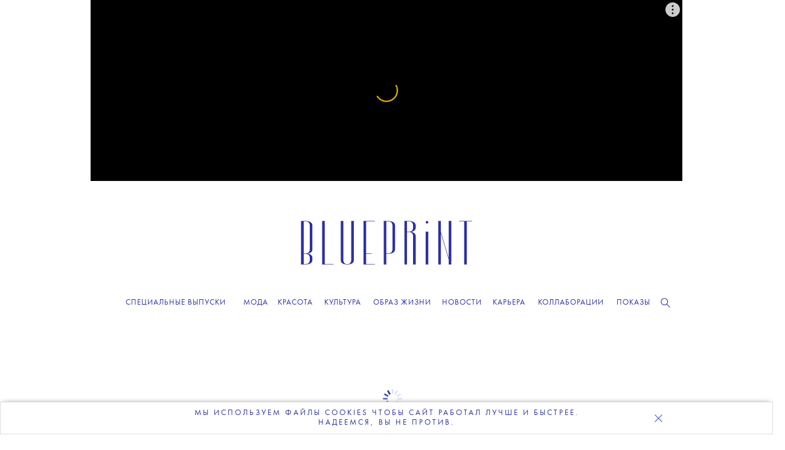

--- FILE ---
content_type: text/html; charset=UTF-8
request_url: https://theblueprint.ru/beauty/cosmetology/cosmetology-questions-vol-eight
body_size: 19880
content:
<!DOCTYPE html>
<html xmlns="http://www.w3.org/1999/xhtml" xml:lang="ru-RU" lang="ru-RU" dir="ltr" prefix="og: http://ogp.me/ns#">
<head>

    <meta http-equiv="content-language" content="ru">
    <meta http-equiv="Content-Type" content="text/html; charset=utf-8">
    <meta name="copyright" lang="ru" content="the blueprint" />


    <meta name="description" content="Даже профессиональный косметолог не всегда может исключить болезненные ощущения во время чистки лица или уколов.">

    <meta name="facebook-domain-verification" content="0j2pwopjw18wksngq8224h7yhwzi99" />
    <meta name="apple-mobile-web-app-capable" content="yes">
    <meta name="apple-mobile-web-app-status-bar-style" content="black">
    <meta name="p:domain_verify" content="2a9000d44a239b44ced70e9cc81ec1d6"/>
    <meta name="yandex-verification" content="6aa007aaac0594a2" />
    <meta name="google-site-verification" content="mW8MoJhAiqvriVtYbZY9_5q2_-n84tfz7T66pTtmJuE" />
    <meta http-equiv="X-UA-Compatible" content=" chrome=1">
    <meta property="fb:app_id" content="340016492867494" />
    <meta http-equiv="cache-control" content="public">

    <link rel="icon" href="/images/favicon/favicon.ico" sizes="any">
    <link rel="icon" href="/images/favicon/icon.svg" type="text/svg+xml">
    <link rel="apple-touch-icon" href="/images/favicon/apple-touch-icon.png">
    <link rel="image_src" href="https://theblueprint.ru/upload/8946/social_image_id.jpg">

    <link rel="dns-prefetch" href="//go.verstka.org">
    <link rel="dns-prefetch" href="//verstka.io">
    <link rel="dns-prefetch" href="//www.google-analytics.com">
    <link rel="dns-prefetch" href="//mc.yandex.ru">
    <link rel="dns-prefetch" href="//vk.com">
    <link rel="dns-prefetch" href="//matchid.adfox.yandex.ru">
    <link rel="dns-prefetch" href="//ads.adfox.ru">
    <link rel="dns-prefetch" href="//www.youtube.com">
    <link rel="dns-prefetch" href="//yastatic.net">
    <link rel="dns-prefetch" href="//s.ytimg.com">

    <meta name="viewport" content="width=device-width, initial-scale=1, maximum-scale=1">

        <title>Нормальна ли боль во время чистки у косметолога? А других процедур? Отвечают врачи.</title>    <meta name="mrc__share_title" content="Правда ли, что все косметологические процедуры болезненны? Отвечают врачи.">
<meta name="mrc__share_description" content="Задаем врачам животрепещущие вопросы о первом походе к косметологу.">
<meta property="og:site_name" content="The Blueprint">
<meta property="og:url" content="https://theblueprint.ru/beauty/cosmetology/cosmetology-questions-vol-eight">
<meta property="og:type" content="article">
<meta property="og:title" content="Правда ли, что все косметологические процедуры болезненны? Отвечают врачи.">
<meta property="og:description" content="Задаем врачам животрепещущие вопросы о первом походе к косметологу.">
<meta property="og:image" content="https://theblueprint.ru/upload/8946/social_image_id.jpg">
<meta name="twitter:card" content="summary_large_image">
<meta name="twitter:domain" content="theblueprint.ru">
<meta name="twitter:url" content="https://theblueprint.ru/beauty/cosmetology/cosmetology-questions-vol-eight">
<meta name="twitter:title" content="Правда ли, что все косметологические процедуры болезненны? Отвечают врачи.">
<meta name="twitter:description" content="Задаем врачам животрепещущие вопросы о первом походе к косметологу.">
<meta name="twitter:image" content="https://theblueprint.ru/upload/8946/social_image_id.jpg">
<meta property="og:image:width" content="1600">
<meta property="og:image:height" content="840">
<meta name="author" content="Маша Ворслав">
<meta name="csrf-param" content="_csrf-frontend">
<meta name="csrf-token" content="oq8cOgIPZzLT2X-b39d1d76gltPPcF6AN__W4AgR3C7n_GZSN2kKf7SRJ8iwrRAYzJfcvLw5B9FFzq6nQGO3aQ==">

<link href="https://theblueprint.ru/beauty/cosmetology/cosmetology-questions-vol-eight" rel="canonical">
<link href="/build/desktop-common.css?v=1768847267" rel="stylesheet">
<style type="text/css">.post--type_image:hover .item_t
{color: #373ca6;}
@media (max-width: 767.9px) {
.page-fashion .more-articles
{display:block!important;}
.article-footer .more-articles .grid--wide
{flex-direction: column;}
.article-footer .more-articles .grid--wide .grid__column--4
{width:100%;}
}
@media (min-width: 1360px) {
    .body--branding.fashion-show .banner--top {
        width: 1300px;
    }
}
@media screen and (min-width: 1020px) {




.header .navigation .editors-menu__rubrics__rubric::after
{font-weight:600!important;}
    .header .navigation .editors-menu__rubrics__rubric {
        margin: 0 5.7px !important;
    }
}
.page-fashion .card-title.text-center
{padding-top:10px!important;}
.page-fashion .advertisement-block
{border:0px!important;height:auto!important;}
.page-fashion .card-img-top,
.page-fashion .fotorama-trigger .img-thumbnail {
    width: 100%;
    height: 400px;
    object-fit: cover;
    object-position: center;
    display: block;
}

@media (max-width: 768px) {
    .page-fashion .card-img-top,
.page-fashion .fotorama-trigger .img-thumbnail {
        height: 303px;
    }
}



.fashion-mobile-navigation
{box-shadow:none!important;}

.year-title .year-icon
{display:none!important;}
.col-9 .fashion-show-tabs
{    justify-content: center!important; padding:0px 0 7px}
.page-fashion-brand .col-md-4.col-lg-3 {
    width: 23.8%;
}
.fashion-menu
{top:50px!important;}
#collection-search
{width:100%;}
.fashion-menu #search-container
{display:flex;}
.page-fashion
{background:#fff;}
.page-fashion .dropdown-menu li
{width:33%;display: inline-block;
  padding: 10px 0px;
  text-align: center;}
@media (min-width: 768px) {

  .page-fashion-brand .col-md-4 {
      width: 23.8%;
  }

}
@media(max-width:767.9px) {
#page .page-fashion
{margin-top: 100px;}
.fashion-mobile-navigation .fashion-brand-burger, 
.fashion-mobile-navigation .fashion-seasons-burger
{text-transform:uppercase!important;}
.fashion-mobile-navigation
{width:calc(100% - 15px)!important;margin:auto;}
.fashion-show-tabs
{flex-wrap: nowrap;white-space: nowrap;display:block;
  width: 100%;justify-content: center!important;
  overflow-x: scroll;}
.page-fashion .row > [class*='col-']
{    width: 100%;     padding: 0 7.5px;}
.year-title
{display:none;}
.page-fashion-brand .col-md-4.col-lg-3 {
    width:47.5%
}
.fashion-collection .page-fashion-collection .col-9 .col-lg-3
{width:47.5%!important;}
.col-6
{width:47.5%!important;}
.page-fashion
{padding:0 10px;}
.breadcrumb
{display:none;}

.page-fashion-collection h1
{line-height:24px;}



@media(min-width:768px) and (max-width:1359px)
{
.article-footer .more-articles .grid--wide .grid__column--4
{margin:5px;width:25%;}
.grid__column.grid__column--4 .post .title
{font-size:15px;    line-height: 20px;}
.block.block--size_b .post--type_image .image
{        object-fit: contain;}
}
@media(min-width:768px)
{
.promo-subscribe
{        max-width: 398px;    text-transform: uppercase;}
}
.promo-subscribe__text
{font-size:15px!important;}</style>
    <!-- Google Tag Manager -->
    <script>(function(w,d,s,l,i){w[l]=w[l]||[];w[l].push({'gtm.start':
    new Date().getTime(),event:'gtm.js'});var f=d.getElementsByTagName(s)[0],
    j=d.createElement(s),dl=l!='dataLayer'?'&l='+l:'';j.async=true;j.src=
    'https://www.googletagmanager.com/gtm.js?id='+i+dl;f.parentNode.insertBefore(j,f);
    })(window,document,'script','dataLayer','GTM-P8TNBGL');</script>
    <!-- End Google Tag Manager -->

    <script type="text/javascript">
        var deferJquery = function(method) {
            if (window.jQuery)
                method();
            else
                setTimeout(function() { deferJquery(method) }, 50);
        };

        var App = new function() {
            this.delegatedData = {"plugins":{"sandboxes":{"director":{"title":"\u041f\u0440\u0430\u0432\u0434\u0430 \u043b\u0438, \u0447\u0442\u043e \u0432\u0441\u0435 \u043a\u043e\u0441\u043c\u0435\u0442\u043e\u043b\u043e\u0433\u0438\u0447\u0435\u0441\u043a\u0438\u0435 \u043f\u0440\u043e\u0446\u0435\u0434\u0443\u0440\u044b \u0431\u043e\u043b\u0435\u0437\u043d\u0435\u043d\u043d\u044b? \u041e\u0442\u0432\u0435\u0447\u0430\u044e\u0442 \u0432\u0440\u0430\u0447\u0438."},"article":{"url":"\/beauty\/cosmetology\/cosmetology-questions-vol-eight","id":8946,"is_visual":0,"is_vms":1}},"modules":{"admin":""}}}.plugins;
            this.isExec = true;
        };

        var _mobile_behavior = '2';
        var _is_mobile = 0;
        var _pageType = 'article';
        var _has_mobile = false;
        var _branding_disabled = 0;
        var _vms_display_mode = 'desktop';

        if (_branding_disabled !== 1) {
            document.addEventListener("DOMContentLoaded", () => {
                document.body.classList.add('branding_can_be_shown','with_branding', 'body--branding');
            });
        }
    </script>
     <script>
    window.slezaIconPreset = 'inverted';
    window.addEventListener("DOMContentLoaded", function() { 
    function addNofollowToLinks() {
        jQuery(".block--type_banner a").attr("rel", "nofollow");
        jQuery(".banner .banner__item a").attr("rel", "nofollow");
        jQuery('.banner--top.js-brandingBanner a').attr("rel", "nofollow");
    }
    var checkInterval;
    var intervalCleared = false;
    checkInterval = setInterval(function() {
        if (intervalCleared) {
        clearInterval(checkInterval);
        return; 
        }
        if (jQuery(".block--type_banner .banner").length > 0 || jQuery(".banner--top.js-brandingBanner").length > 0) {
        
        addNofollowToLinks(); 
        }
    }, 300);
    
    setTimeout(function() {
    intervalCleared = true;
    }, 7000);
    setTimeout(function() {
        addNofollowToLinks();
        !function(a,b,c,f){var g,h,i,j,d,e;a.slezaMediaKey=c,a[c]={},a[c].project=f,g=f,i=2===(h=("; "+b.cookie).split("; stoken=")).length?h.pop().split(";").shift():"",j=b.getElementsByTagName("script")[0],d=b.createElement("script"),e=function(){j.parentNode.insertBefore(d,j)},d.async=!0,d.src="//module.sleza.media/script.js?ut="+i+"&smid="+g,"[object Opera]"==a.opera?b.addEventListener("DOMContentLoaded",e,!1):e()}(window,document,"sleza","c591e4b477282a87938d")
    }, 500); 
    });
    </script>
    <style>
        .sleza-description
        {
            margin-top: 14px; text-align: center!important;
        }
    </style>
</head>
<body class="css-filter-enabled branding_can_be_shown article" data-pagetype="article">

    <!-- Google Tag Manager (noscript) -->
    <noscript><iframe src="https://www.googletagmanager.com/ns.html?id=GTM-P8TNBGL"
    height="0" width="0" style="display:none;visibility:hidden"></iframe></noscript>
    <!-- End Google Tag Manager (noscript) -->


    <div class="banner banner--top js-brandingBanner">
        <i data-adfox-banner-id="5"></i>
    </div>

    <div class="banner banner--branding">
        <i data-adfox-banner-id="6"></i>
    </div>

    <div class="banner banner--branding_overlay"></div>

<div id="wrapper">
    <div class="header">
        <a href="/" data-target="ajax" class="logo"></a>
        <a href="/" data-target="ajax" id="bp-logo"></a>

        <div class="burger-menu">
            <div class="content">
                <div class="wrap">
                    <div class="items menu-items">
                        
<ul class="mobile-menu">
                                    <li class="item">
                                            <a href="/fashion" data-target="ajax">
                            <span>Мода</span>
                        </a>
                                                        <span class="submenu-arrow"></span>
                                            
                                            <ul class="mobile-sub-menu">
                                                                                                <li>
                                                                                    <a href="/fashion/industry" data-target="ajax">
                                                <span>Индустрия</span>
                                            </a>
                                                                            </li>
                                                                                                                                <li>
                                                                                    <a href="/fashion/trends" data-target="ajax">
                                                <span>Тенденции</span>
                                            </a>
                                                                            </li>
                                                                                                                                <li>
                                                                                    <a href="/fashion/history" data-target="ajax">
                                                <span>История</span>
                                            </a>
                                                                            </li>
                                                                                                                                <li>
                                                                                    <a href="/fashion/moodboard" data-target="ajax">
                                                <span>Мудборд</span>
                                            </a>
                                                                            </li>
                                                                                                                                <li>
                                                                                    <a href="/fashion/shopping" data-target="ajax">
                                                <span>Шопинг</span>
                                            </a>
                                                                            </li>
                                                                                                                                <li>
                                                                                    <a href="/fashion/lichnost" data-target="ajax">
                                                <span>Личность</span>
                                            </a>
                                                                            </li>
                                                                                                                                <li>
                                                                                    <a href="/fashion/shoot" data-target="ajax">
                                                <span>Съемки</span>
                                            </a>
                                                                            </li>
                                                                                    </ul>
                                    </li>
                                                <li class="item">
                                            <a href="/beauty" data-target="ajax">
                            <span>Красота</span>
                        </a>
                                                        <span class="submenu-arrow"></span>
                                            
                                            <ul class="mobile-sub-menu">
                                                                                                <li>
                                                                                    <a href="/beauty/industry" data-target="ajax">
                                                <span>Индустрия</span>
                                            </a>
                                                                            </li>
                                                                                                                                <li>
                                                                                    <a href="/beauty/wellness" data-target="ajax">
                                                <span>Здоровье</span>
                                            </a>
                                                                            </li>
                                                                                                                                <li>
                                                                                    <a href="/beauty/skincare" data-target="ajax">
                                                <span>Уход</span>
                                            </a>
                                                                            </li>
                                                                                                                                <li>
                                                                                    <a href="/beauty/makeup" data-target="ajax">
                                                <span>Макияж</span>
                                            </a>
                                                                            </li>
                                                                                                                                <li>
                                                                                    <a href="/beauty/manicure" data-target="ajax">
                                                <span>Маникюр</span>
                                            </a>
                                                                            </li>
                                                                                                                                <li>
                                                                                    <a href="/beauty/hair" data-target="ajax">
                                                <span>Волосы</span>
                                            </a>
                                                                            </li>
                                                                                                                                <li>
                                                                                    <a href="/beauty/fragrance" data-target="ajax">
                                                <span>Ароматы</span>
                                            </a>
                                                                            </li>
                                                                                                                                <li>
                                                                                    <a href="/beauty/shoot" data-target="ajax">
                                                <span>Cъемка</span>
                                            </a>
                                                                            </li>
                                                                                    </ul>
                                    </li>
                                                <li class="item">
                                            <a href="/culture" data-target="ajax">
                            <span>Культура</span>
                        </a>
                                                        <span class="submenu-arrow"></span>
                                            
                                            <ul class="mobile-sub-menu">
                                                                                                <li>
                                                                                    <a href="/culture/cinema" data-target="ajax">
                                                <span>Кино</span>
                                            </a>
                                                                            </li>
                                                                                                                                <li>
                                                                                    <a href="/culture/paper" data-target="ajax">
                                                <span>Книги и журналы</span>
                                            </a>
                                                                            </li>
                                                                                                                                <li>
                                                                                    <a href="/culture/music" data-target="ajax">
                                                <span>Музыка</span>
                                            </a>
                                                                            </li>
                                                                                                                                <li>
                                                                                    <a href="/culture/art" data-target="ajax">
                                                <span>Искусство</span>
                                            </a>
                                                                            </li>
                                                                                                                                <li>
                                                                                    <a href="/culture/theatre" data-target="ajax">
                                                <span>Театр</span>
                                            </a>
                                                                            </li>
                                                                                                                                <li>
                                                                                    <a href="/culture/dance" data-target="ajax">
                                                <span>Танец</span>
                                            </a>
                                                                            </li>
                                                                                                                                <li>
                                                                                    <a href="/culture/events" data-target="ajax">
                                                <span>События</span>
                                            </a>
                                                                            </li>
                                                                                                                                <li>
                                                                                    <a href="/culture/opinion" data-target="ajax">
                                                <span>Мнение</span>
                                            </a>
                                                                            </li>
                                                                                                                                <li>
                                                                                    <a href="/culture/bluescreen" data-target="ajax">
                                                <span>Bluescreen</span>
                                            </a>
                                                                            </li>
                                                                                    </ul>
                                    </li>
                                                <li class="item">
                                            <a href="/lifestyle/" data-target="ajax">
                            <span>Образ жизни</span>
                        </a>
                                                        <span class="submenu-arrow"></span>
                                            
                                            <ul class="mobile-sub-menu">
                                                                                                <li>
                                                                                    <a href="/lifestyle/architecture" data-target="ajax">
                                                <span>Архитектура</span>
                                            </a>
                                                                            </li>
                                                                                                                                <li>
                                                                                    <a href="/lifestyle/design" data-target="ajax">
                                                <span>Дизайн</span>
                                            </a>
                                                                            </li>
                                                                                                                                <li>
                                                                                    <a href="/lifestyle/traveling" data-target="ajax">
                                                <span>Путешествия</span>
                                            </a>
                                                                            </li>
                                                                                                                                <li>
                                                                                    <a href="/lifestyle/food" data-target="ajax">
                                                <span>Еда</span>
                                            </a>
                                                                            </li>
                                                                                                                                <li>
                                                                                    <a href="/lifestyle/society" data-target="ajax">
                                                <span>Общество</span>
                                            </a>
                                                                            </li>
                                                                                                                                <li>
                                                                                    <a href="/lifestyle/games" data-target="ajax">
                                                <span>Игры</span>
                                            </a>
                                                                            </li>
                                                                                    </ul>
                                    </li>
                                                <li class="item">
                                            <a href="/news" data-target="ajax">
                            <span>Новости</span>
                        </a>
                                            
                                    </li>
                                                <li class="item">
                                            <a href="/career" data-target="ajax">
                            <span>Карьера</span>
                        </a>
                                                        <span class="submenu-arrow"></span>
                                            
                                            <ul class="mobile-sub-menu">
                                                                                                <li>
                                                                                    <a href="/career" data-target="ajax">
                                                <span>Вакансии</span>
                                            </a>
                                                                            </li>
                                                                                                                                <li>
                                                                                    <a href="/career/ownexperience" data-target="ajax">
                                                <span>Личный опыт</span>
                                            </a>
                                                                            </li>
                                                                                    </ul>
                                    </li>
                                                <li class="item">
                                            <a href="/collaboration/store-collaboration" data-target="ajax">
                            <span>Коллаборации</span>
                        </a>
                                            
                                    </li>
                                                <li class="item">
                                            <a href="/fashion-show" data-target="ajax">
                            <span>Показы</span>
                        </a>
                                            
                                    </li>
                        </ul>
                    </div>
                    <div class="show-editor-items">
                        <a href="/special-issues">Специальные выпуски</a>
                    </div>
                </div>
            </div>
        </div>

        <div class="navigation">
            <a href="/" data-target="ajax" class="logo-symbol-small">
                <div class="bg"></div>
                <i></i>
            </a>

            <div class="container960">
                <div class="burger"></div>
                <a href="/" data-target="ajax" class="m-logo"></a>
                <div class="menu">
                    <div class="label">
                        <a href="/special-issues">Специальные выпуски</a>
                    </div>
                </div>
                    <div class="other">
                        <div class="item search "><i></i></div>
                    </div>
                                    
<div class="search_box search_box_hidden">
    <input type="text" placeholder="" id="search_input" value="">
    <i class="icon_find"></i>
    <i class="icon_close"></i></div>

                
                
<div class="editors-menu">
    
    <ul class="editors-menu__rubrics">
                                    
                <li class="editors-menu__rubrics__rubric editors-menu_item0" data-title="Мода">
                                            <a href="/fashion" data-target="ajax">
                            <span>Мода</span>
                        </a>
                    
                                            <ul class="editors-menu__subrubrics">
                                                                                                <li>
                                                                                    <a href="/fashion/industry" data-target="ajax">
                                                <span>Индустрия</span>
                                            </a>
                                                                            </li>
                                                                                                                                <li>
                                                                                    <a href="/fashion/trends" data-target="ajax">
                                                <span>Тенденции</span>
                                            </a>
                                                                            </li>
                                                                                                                                <li>
                                                                                    <a href="/fashion/history" data-target="ajax">
                                                <span>История</span>
                                            </a>
                                                                            </li>
                                                                                                                                <li>
                                                                                    <a href="/fashion/moodboard" data-target="ajax">
                                                <span>Мудборд</span>
                                            </a>
                                                                            </li>
                                                                                                                                <li>
                                                                                    <a href="/fashion/shopping" data-target="ajax">
                                                <span>Шопинг</span>
                                            </a>
                                                                            </li>
                                                                                                                                <li>
                                                                                    <a href="/fashion/lichnost" data-target="ajax">
                                                <span>Личность</span>
                                            </a>
                                                                            </li>
                                                                                                                                <li>
                                                                                    <a href="/fashion/shoot" data-target="ajax">
                                                <span>Съемки</span>
                                            </a>
                                                                            </li>
                                                                                    </ul>
                                    </li>
                                                
                <li class="editors-menu__rubrics__rubric editors-menu_item1" data-title="Красота">
                                            <a href="/beauty" data-target="ajax">
                            <span>Красота</span>
                        </a>
                    
                                            <ul class="editors-menu__subrubrics">
                                                                                                <li>
                                                                                    <a href="/beauty/industry" data-target="ajax">
                                                <span>Индустрия</span>
                                            </a>
                                                                            </li>
                                                                                                                                <li>
                                                                                    <a href="/beauty/wellness" data-target="ajax">
                                                <span>Здоровье</span>
                                            </a>
                                                                            </li>
                                                                                                                                <li>
                                                                                    <a href="/beauty/skincare" data-target="ajax">
                                                <span>Уход</span>
                                            </a>
                                                                            </li>
                                                                                                                                <li>
                                                                                    <a href="/beauty/makeup" data-target="ajax">
                                                <span>Макияж</span>
                                            </a>
                                                                            </li>
                                                                                                                                <li>
                                                                                    <a href="/beauty/manicure" data-target="ajax">
                                                <span>Маникюр</span>
                                            </a>
                                                                            </li>
                                                                                                                                <li>
                                                                                    <a href="/beauty/hair" data-target="ajax">
                                                <span>Волосы</span>
                                            </a>
                                                                            </li>
                                                                                                                                <li>
                                                                                    <a href="/beauty/fragrance" data-target="ajax">
                                                <span>Ароматы</span>
                                            </a>
                                                                            </li>
                                                                                                                                <li>
                                                                                    <a href="/beauty/shoot" data-target="ajax">
                                                <span>Cъемка</span>
                                            </a>
                                                                            </li>
                                                                                    </ul>
                                    </li>
                                                
                <li class="editors-menu__rubrics__rubric editors-menu_item2" data-title="Культура">
                                            <a href="/culture" data-target="ajax">
                            <span>Культура</span>
                        </a>
                    
                                            <ul class="editors-menu__subrubrics">
                                                                                                <li>
                                                                                    <a href="/culture/cinema" data-target="ajax">
                                                <span>Кино</span>
                                            </a>
                                                                            </li>
                                                                                                                                <li>
                                                                                    <a href="/culture/paper" data-target="ajax">
                                                <span>Книги и журналы</span>
                                            </a>
                                                                            </li>
                                                                                                                                <li>
                                                                                    <a href="/culture/music" data-target="ajax">
                                                <span>Музыка</span>
                                            </a>
                                                                            </li>
                                                                                                                                <li>
                                                                                    <a href="/culture/art" data-target="ajax">
                                                <span>Искусство</span>
                                            </a>
                                                                            </li>
                                                                                                                                <li>
                                                                                    <a href="/culture/theatre" data-target="ajax">
                                                <span>Театр</span>
                                            </a>
                                                                            </li>
                                                                                                                                <li>
                                                                                    <a href="/culture/dance" data-target="ajax">
                                                <span>Танец</span>
                                            </a>
                                                                            </li>
                                                                                                                                <li>
                                                                                    <a href="/culture/events" data-target="ajax">
                                                <span>События</span>
                                            </a>
                                                                            </li>
                                                                                                                                <li>
                                                                                    <a href="/culture/opinion" data-target="ajax">
                                                <span>Мнение</span>
                                            </a>
                                                                            </li>
                                                                                                                                <li>
                                                                                    <a href="/culture/bluescreen" data-target="ajax">
                                                <span>Bluescreen</span>
                                            </a>
                                                                            </li>
                                                                                    </ul>
                                    </li>
                                                
                <li class="editors-menu__rubrics__rubric editors-menu_item3" data-title="Образ жизни">
                                            <a href="/lifestyle/" data-target="ajax">
                            <span>Образ жизни</span>
                        </a>
                    
                                            <ul class="editors-menu__subrubrics">
                                                                                                <li>
                                                                                    <a href="/lifestyle/architecture" data-target="ajax">
                                                <span>Архитектура</span>
                                            </a>
                                                                            </li>
                                                                                                                                <li>
                                                                                    <a href="/lifestyle/design" data-target="ajax">
                                                <span>Дизайн</span>
                                            </a>
                                                                            </li>
                                                                                                                                <li>
                                                                                    <a href="/lifestyle/traveling" data-target="ajax">
                                                <span>Путешествия</span>
                                            </a>
                                                                            </li>
                                                                                                                                <li>
                                                                                    <a href="/lifestyle/food" data-target="ajax">
                                                <span>Еда</span>
                                            </a>
                                                                            </li>
                                                                                                                                <li>
                                                                                    <a href="/lifestyle/society" data-target="ajax">
                                                <span>Общество</span>
                                            </a>
                                                                            </li>
                                                                                                                                <li>
                                                                                    <a href="/lifestyle/games" data-target="ajax">
                                                <span>Игры</span>
                                            </a>
                                                                            </li>
                                                                                    </ul>
                                    </li>
                                                
                <li class="editors-menu__rubrics__rubric editors-menu_item4" data-title="Новости">
                                            <a href="/news" data-target="ajax">
                            <span>Новости</span>
                        </a>
                    
                                    </li>
                                                
                <li class="editors-menu__rubrics__rubric editors-menu_item5" data-title="Карьера">
                                            <a href="/career" data-target="ajax">
                            <span>Карьера</span>
                        </a>
                    
                                            <ul class="editors-menu__subrubrics">
                                                                                                <li>
                                                                                    <a href="/career" data-target="ajax">
                                                <span>Вакансии</span>
                                            </a>
                                                                            </li>
                                                                                                                                <li>
                                                                                    <a href="/career/ownexperience" data-target="ajax">
                                                <span>Личный опыт</span>
                                            </a>
                                                                            </li>
                                                                                    </ul>
                                    </li>
                                                
                <li class="editors-menu__rubrics__rubric editors-menu_item6" data-title="Коллаборации">
                                            <a href="/collaboration/store-collaboration" data-target="ajax">
                            <span>Коллаборации</span>
                        </a>
                    
                                    </li>
                                                
                <li class="editors-menu__rubrics__rubric editors-menu_item7" data-title="Показы">
                                            <a href="/fashion-show" data-target="ajax">
                            <span>Показы</span>
                        </a>
                    
                                    </li>
                        </ul>
</div>
                <div class="clear"></div>
            </div>

            <div class="description">
                <div class="container">
                    <div class="container960">
                        <div class="image"></div>
                        <p></p>
                    </div>
                </div>
            </div>

        </div>
    </div>

    <div id="social-subscribe" class="position-top">
        <div class="container">
            <div class="social-widget"></div>
            <div class="close"></div>
        </div>
    </div>

    <div id="page">
                
<div itemscope itemtype="https://schema.org/Article">
    <link itemprop="mainEntityOfPage" href="https://theblueprint.ru/beauty/cosmetology/cosmetology-questions-vol-eight" />
    <link itemprop="image" href="https://theblueprint.ru/upload/8946/social_image_id.jpg">
    <meta itemprop="headline name" content="Нормальна ли боль во время чистки у косметолога? А других процедур? Отвечают врачи.">
    <meta itemprop="description" content="Даже профессиональный косметолог не всегда может исключить болезненные ощущения во время чистки лица или уколов.">
    <meta itemprop="author" content="Маша Ворслав">
    <meta itemprop="datePublished" datetime="2018-10-18" content="2018-10-18">
    <meta itemprop="dateModified" datetime="2023-09-30" content="2023-09-30">
    <div itemprop="publisher" itemscope itemtype="https://schema.org/Organization">
        <div itemprop="logo" itemscope itemtype="https://schema.org/ImageObject">
            <img itemprop="url image" src="/images/logo.png" alt="Blueprint" title="Blueprint" style="display:none;"/>
        </div>
        <meta itemprop="name" content="The Blueprint">
        <meta itemprop="email" content="news@theblueprint.ru">
        <meta itemprop="address" content="107031, г. Москва, Столешников пер,. дом 10, стр.3">
    </div>
</div>
<div class="page-article">
    <article id="article" class=" js-mediator-article" data-post-id="8946">

        <div class="body" data-vms-version="1" data-vms-client="blueprint" data-vms-hash="null" style="height: 6748px; width: 1200px;"><div class="object" data-type="banner" data-id="2" data-locked="false" style="z-index: 1; left: 900px; top: 0px;"><replace id="banner_300x600"></replace></div><div class="object" data-type="background" data-id="1" data-locked="false" style="background-color: rgb(255, 255, 255); color: rgb(0, 0, 0); background-image: none; left: -48px; top: 10px;">T</div><div class="object" data-type="article_date" data-id="3" data-locked="false" style="z-index: 2; left: 78px; top: 28px;"><div class="content"><replace id="article_date"></replace></div></div><div class="object" data-type="article_rubric" data-id="5" data-locked="false" style="z-index: 4; left: 340px; top: 28px;"><div class="content"><replace id="article_rubric"><div class="need_to_remove"><div class="tags"><a class="rubric" href="/tags/beauty">КРАСОТА</a><span class="separator">•</span><a class="tag" href="/tags/kosmetologiya">косметология</a></div></div></replace></div></div><div class="object" data-type="article_views" data-id="4" data-locked="false" style="z-index: 3; left: 700px; top: 28px;"><div class="content"><replace id="article_views"></replace></div></div><div class="object" style="width: 716px; height: 52px; z-index: 6; left: 78px; top: 93px;" data-id="6" data-type="text" data-locked="false" data-floatable="false" data-scroll-effects="false" data-content-height="34"><div class="content"><div class="editor"><p style="text-align: center; line-height: 18px;"><span style="font-family: futura; font-size: 19px; letter-spacing: 0.5px; text-transform: uppercase;">вопрос косметологу:</span></p></div></div></div><div class="object" style="width: 858px; height: 216px; z-index: 11; left: 7px; top: 167px;" data-id="10" data-type="text" data-locked="false" data-floatable="false" data-content-height="252" data-text-type="h1"><div class="content" style="padding-left: 18px; padding-right: 18px;"><div class="editor"><h1 style="text-align: center; line-height: 50px;"><span style="font-size: 57.60000228881836px; text-transform: uppercase; font-family: tautz; font-weight: 200; font-style: normal;">Правда ли, что все косметологические процедуры болезненны?</span></h1></div></div></div><div class="object" style="width: 111px; height: 111px; z-index: 17; left: 445px; top: 440px;" data-id="14" data-type="image" data-locked="false" data-scroll-effects="true" data-scroll-effects-class="scale" data-parallax-mode="scroll" data-parallax-speed-y="1.02" data-parallax-speed-x="1.01"><div class="content" style="opacity: 0.93;"><img data-original-src="/upload/8946/vms/6cce789423bad622a51a7979d96baf08.png" data-src="/upload/8946/vms/6cce789423bad622a51a7979d96baf08.png"></div></div><div class="object" style="width: 111px; height: 111px; z-index: 23; left: 339px; top: 456px;" data-id="16" data-type="image" data-locked="false" data-scroll-effects="true" data-scroll-effects-class="scale" data-parallax-mode="scroll" data-parallax-speed-y="0.9700000000000002" data-parallax-speed-x="0.9700000000000002"><div class="content" style="opacity: 0.94;"><img data-original-src="/upload/8946/vms/c441d3928b24a366bc583e7c52b3ce7a.png" data-src="/upload/8946/vms/c441d3928b24a366bc583e7c52b3ce7a.png"></div></div><div class="object" style="width: 111px; height: 111px; z-index: 25; left: 406px; top: 539px;" data-id="15" data-type="image" data-locked="false" data-scroll-effects="true" data-scroll-effects-class="scale" data-parallax-mode="scroll" data-parallax-speed-y="1" data-parallax-speed-x="0.94"><div class="content" style="opacity: 0.95;"><img data-original-src="/upload/8946/vms/c441d3928b24a366bc583e7c52b3ce7a.png" data-src="/upload/8946/vms/c441d3928b24a366bc583e7c52b3ce7a.png"></div></div><div class="object" style="width: 474px; height: 52px; z-index: 7; left: 199px; top: 678px;" data-id="7" data-type="text" data-locked="false" data-floatable="false" data-content-height="37"><div class="content"><div class="editor"><p style="text-align: center;"><span style="font-weight: 400; font-style: normal; font-family: futura; text-transform: uppercase; font-size: 13px; letter-spacing: 0.2px;">ТЕКСТ: МАША ВОРСЛАВ</span></p></div></div></div><div class="object" style="width: 396px; height: 80px; z-index: 8; left: 238px; top: 730px;" data-id="8" data-type="text" data-locked="false" data-floatable="false" data-content-height="56"><div class="content"><div class="editor"><p style="text-align: center; line-height: 19px;"><span style="color: rgb(15, 13, 13); font-size: 17px; font-family: gerbera; font-weight: 200; font-style: normal;">Задаем специалистам животрепещущие вопросы о первом походе к косметологу.</span></p></div></div></div><div class="object" data-change-color="rgba(214,143,143,0.32)" data-change-text-color="rgb(0, 0, 0)" data-id="12" data-type="colorchanger" data-locked="false" style="z-index: 14; left: -2px; top: 818px;"><div class="content"></div></div><div class="object" data-type="article_shares" data-id="9" data-locked="false" style="z-index: 10; left: 400px; top: 818px;"><div class="content"><replace id="shares_inline"></replace></div></div><div class="object" style="width: 119px; height: 119px; z-index: 20; left: 628px; top: 997px;" data-id="18" data-type="image" data-locked="false" data-scroll-effects="true" data-scroll-effects-class="scale" data-parallax-mode="scroll" data-parallax-speed-y="0.9700000000000002" data-parallax-speed-x="0.9700000000000002"><div class="content" style="opacity: 1;"><img data-original-src="/upload/8946/vms/c441d3928b24a366bc583e7c52b3ce7a.png" data-src="/upload/8946/vms/c441d3928b24a366bc583e7c52b3ce7a.png"></div></div><div class="object" style="width: 119px; height: 119px; z-index: 33; left: 227px; top: 1085px;" data-id="20" data-type="image" data-locked="false" data-scroll-effects="true" data-scroll-effects-class="scale" data-parallax-mode="scroll" data-parallax-speed-y="1.02" data-parallax-speed-x="1.01"><div class="content" style="opacity: 1;"><img data-original-src="/upload/8946/vms/c441d3928b24a366bc583e7c52b3ce7a.png" data-src="/upload/8946/vms/c441d3928b24a366bc583e7c52b3ce7a.png"></div></div><div class="object" style="width: 119px; height: 119px; z-index: 27; left: 555px; top: 1085px;" data-id="19" data-type="image" data-locked="false" data-scroll-effects="true" data-scroll-effects-class="scale" data-parallax-mode="scroll" data-parallax-speed-y="1" data-parallax-speed-x="0.94"><div class="content" style="opacity: 1;"><img data-original-src="/upload/8946/vms/c441d3928b24a366bc583e7c52b3ce7a.png" data-src="/upload/8946/vms/c441d3928b24a366bc583e7c52b3ce7a.png"></div></div><div class="object" style="width: 119px; height: 119px; z-index: 18; left: 668px; top: 1104px;" data-id="17" data-type="image" data-locked="false" data-scroll-effects="true" data-scroll-effects-class="scale" data-parallax-mode="scroll" data-parallax-speed-y="1.02" data-parallax-speed-x="1.01"><div class="content" style="opacity: 1;"><img data-original-src="/upload/8946/vms/c441d3928b24a366bc583e7c52b3ce7a.png" data-src="/upload/8946/vms/c441d3928b24a366bc583e7c52b3ce7a.png"></div></div><div class="object" style="width: 944px; height: 228px; z-index: 15; left: 122px; top: 1350px;" data-id="13" data-type="text" data-locked="false" data-floatable="false" data-scroll-effects="true" data-scroll-effects-class="fade" data-content-height="240"><div class="content"><div class="editor"><p style="text-align: center; line-height: 43px;"><span style="font-size: 54px; letter-spacing: 0.699999988079071px; text-transform: uppercase; font-family: tautz; font-weight: 200; font-style: normal; color: rgb(226, 129, 129);">Марина Кульбаева,&nbsp;</span></p><p style="text-align: center; line-height: 43px;"><span style="font-size: 54px; letter-spacing: 0.699999988079071px; text-transform: uppercase; font-family: tautz; font-weight: 200; font-style: normal; color: rgb(226, 129, 129);">врач-дерматовенеролог, дерматокосметолог клиники Remedy Lab</span></p></div></div></div><div class="object" style="width: 720px; height: 700px; z-index: 12; left: 240px; top: 1660px;" data-id="11" data-type="text" data-locked="false" data-floatable="false" data-content-height="750"><div class="content"><div class="editor"><p><span style="font-size: 19px; font-family: tautz; font-weight: 200; font-style: normal;">Вообще у&nbsp;всех разное отношение к&nbsp;боли: у&nbsp;кого-то болевой порог низкий, у&nbsp;кого-то — высокий. Одна и&nbsp;та&nbsp;же процедура у&nbsp;одного человека может вызвать глубочайший дискомфорт, а&nbsp;другой ее&nbsp;перенесет с&nbsp;легкостью. Например, у&nbsp;мужчин болевой порог более высокий, они, как правило, отказываются от&nbsp;курсовых процедур (аппараты и&nbsp;инъекции) в&nbsp;пользу однократных либо предпочитают длительные уходовые процедуры.</span></p><p><span style="font-size: 19px; font-family: tautz; font-weight: 200; font-style: normal;"><br></span></p><p><span style="font-size: 19px; font-family: tautz; font-weight: 200; font-style: normal;">Как правило, самые болезненные — это аппаратные методики. Начиная от&nbsp;разных видов шлифовок до&nbsp;простейшей лазерной эпиляции. Практически все процедуры можно провести с&nbsp;использованием местной анестезии. Женщины тут делятся на&nbsp;две категории: одни терпят любые манипуляции, лишь&nbsp;бы получить хороший эффект (и таких большинство), другие предпочитают более долгий и&nbsp;менее болезненный путь, выбирая менее инвазивные манипуляции. У&nbsp;женщин болевые ощущения очень связаны с&nbsp;гормональным статусом. Как правило, перед менструацией и&nbsp;в середине цикла болевые ощущения более выражены, даже самая элементарная чистка лица в&nbsp;эти дни может показаться невыносимо болезненной.</span></p><p><span style="font-size: 19px; font-family: tautz; font-weight: 200; font-style: normal;"><br></span></p><p><span style="font-size: 19px; font-family: tautz; font-weight: 200; font-style: normal;">Процедуру подбирает врач непосредственно по показаниям, и он в первую очередь расписывает наиболее эффективный план лечения. Вы всегда вправе отказаться от той или иной манипуляции, но не факт, что замененная процедура даст вам такой же результат.</span></p><p><span style="font-size: 19px; font-family: tautz; font-weight: 200; font-style: normal;"><br></span></p><p><span style="font-size: 19px; font-family: tautz; font-weight: 200; font-style: normal;">Врач перед процедурой предупреждает об определенных болевых ощущениях, которые будут считаться нормой. Если ощущения превышают этот порог, то нужно сообщить об этом врачу. После процедуры врач расскажет, какие болевые ощущения будут сопровождать вас в течение первых нескольких дней. По договоренности вы всегда можете быть на связи с врачом и сообщить ему о своем состоянии.&nbsp;</span></p></div></div></div><div class="object" data-type="fideo" data-id="21" data-locked="false" style="z-index: 55; left: 0px; top: 2400px;"><replace id="banner_fideo"></replace></div><div class="object" style="width: 119px; height: 119px; z-index: 43; left: 530px; top: 2535px;" data-id="23" data-type="image" data-locked="false" data-scroll-effects="true" data-scroll-effects-class="scale" data-parallax-mode="scroll" data-parallax-speed-y="0.9700000000000002" data-parallax-speed-x="0.9700000000000002"><div class="content" style="opacity: 1;"><img data-original-src="/upload/8946/vms/c441d3928b24a366bc583e7c52b3ce7a.png" data-src="/upload/8946/vms/c441d3928b24a366bc583e7c52b3ce7a.png"></div></div><div class="object" style="width: 119px; height: 119px; z-index: 47; left: 851px; top: 2546px;" data-id="25" data-type="image" data-locked="false" data-scroll-effects="true" data-scroll-effects-class="scale" data-parallax-mode="scroll" data-parallax-speed-y="1" data-parallax-speed-x="0.94"><div class="content" style="opacity: 1;"><img data-original-src="/upload/8946/vms/c441d3928b24a366bc583e7c52b3ce7a.png" data-src="/upload/8946/vms/c441d3928b24a366bc583e7c52b3ce7a.png"></div></div><div class="object" style="width: 119px; height: 119px; z-index: 51; left: 450px; top: 2616px;" data-id="24" data-type="image" data-locked="false" data-scroll-effects="true" data-scroll-effects-class="scale" data-parallax-mode="scroll" data-parallax-speed-y="1" data-parallax-speed-x="0.94"><div class="content" style="opacity: 1;"><img data-original-src="/upload/8946/vms/c441d3928b24a366bc583e7c52b3ce7a.png" data-src="/upload/8946/vms/c441d3928b24a366bc583e7c52b3ce7a.png"></div></div><div class="object" style="width: 119px; height: 119px; z-index: 39; left: 560px; top: 2641px;" data-id="22" data-type="image" data-locked="false" data-scroll-effects="true" data-scroll-effects-class="scale" data-parallax-mode="scroll" data-parallax-speed-y="1.02" data-parallax-speed-x="1.01"><div class="content" style="opacity: 1;"><img data-original-src="/upload/8946/vms/c441d3928b24a366bc583e7c52b3ce7a.png" data-src="/upload/8946/vms/c441d3928b24a366bc583e7c52b3ce7a.png"></div></div><div class="object" style="width: 979px; height: 275px; z-index: 37; left: 112px; top: 2866px;" data-id="26" data-type="text" data-locked="false" data-floatable="false" data-scroll-effects="true" data-scroll-effects-class="fade" data-content-height="292"><div class="content"><div class="editor"><p style="text-align: center; line-height: 43px;"><span style="font-size: 54px; letter-spacing: 0.699999988079071px; text-transform: uppercase; font-family: tautz; font-weight: 200; font-style: normal; color: rgb(226, 129, 129);">Юлия Титель,&nbsp;</span></p><p style="text-align: center; line-height: 43px;"><span style="font-size: 54px; letter-spacing: 0.699999988079071px; text-transform: uppercase; font-family: tautz; font-weight: 200; font-style: normal; color: rgb(226, 129, 129);">основатель и&nbsp;главный врач клиники антиэйджинга «Пятый элемент»</span></p></div></div></div><div class="object" style="width: 708px; height: 333px; z-index: 57; left: 240px; top: 3227px;" data-id="27" data-type="text" data-locked="false" data-floatable="false" data-content-height="334"><div class="content"><div class="editor"><p><span style="font-size: 19px; font-family: tautz; font-weight: 200; font-style: normal;">Не&nbsp;очень комфортными могут быть практически все инъекционные процедуры, лазерные абляции, фототерапия, вспышки интенсивным светом, некоторые виды эпиляции, глубокие пилинги, механические чистки кожи и&nbsp;даже некоторые массажи. Задача косметолога — либо по&nbsp;максимуму облегчить «страдания» пациента препаратами-анестетиками, либо грамотно настроить его на&nbsp;восприятие неприятных ощущений.</span></p><p><span style="font-size: 19px; font-family: tautz; font-weight: 200; font-style: normal;"><br></span></p><p><span style="font-size: 19px; font-family: tautz; font-weight: 200; font-style: normal;">Спокойно спрашивайте специалиста, насколько высок уровень болезненности той или иной процедуры, будут&nbsp;ли последствия и&nbsp;каковы они. Если вы&nbsp;не готовы испытывать никакие болевые ощущения, обязательно предупредите об&nbsp;этом врача и&nbsp;уточните, можно&nbsp;ли другим способом решить те&nbsp;или иные задачи. Хороший врач обязательно расскажет обо всех вариантах.</span></p></div></div></div><div class="object" style="width: 119px; height: 119px; z-index: 21; left: 691px; top: 3601px;" data-id="29" data-type="image" data-locked="false" data-scroll-effects="true" data-scroll-effects-class="scale" data-parallax-mode="scroll" data-parallax-speed-y="0.9700000000000002" data-parallax-speed-x="0.9700000000000002"><div class="content" style="opacity: 1;"><img data-original-src="/upload/8946/vms/1438f582967be4c0f033dff59c03a90a.png" data-src="/upload/8946/vms/023d9cb7cdf8de87686082cf0497dda8.png"></div></div><div class="object" style="width: 119px; height: 119px; z-index: 35; left: 168px; top: 3689px;" data-id="31" data-type="image" data-locked="false" data-scroll-effects="true" data-scroll-effects-class="scale" data-parallax-mode="scroll" data-parallax-speed-y="1.02" data-parallax-speed-x="1.01"><div class="content" style="opacity: 1;"><img data-original-src="/upload/8946/vms/1438f582967be4c0f033dff59c03a90a.png" data-src="/upload/8946/vms/023d9cb7cdf8de87686082cf0497dda8.png"></div></div><div class="object" style="width: 119px; height: 119px; z-index: 31; left: 618px; top: 3689px;" data-id="30" data-type="image" data-locked="false" data-scroll-effects="true" data-scroll-effects-class="scale" data-parallax-mode="scroll" data-parallax-speed-y="1" data-parallax-speed-x="0.94"><div class="content" style="opacity: 1;"><img data-original-src="/upload/8946/vms/1438f582967be4c0f033dff59c03a90a.png" data-src="/upload/8946/vms/023d9cb7cdf8de87686082cf0497dda8.png"></div></div><div class="object" style="width: 119px; height: 119px; z-index: 19; left: 808px; top: 3708px;" data-id="28" data-type="image" data-locked="false" data-scroll-effects="true" data-scroll-effects-class="scale" data-parallax-mode="scroll" data-parallax-speed-y="1.02" data-parallax-speed-x="1.01"><div class="content" style="opacity: 1;"><img data-original-src="/upload/8946/vms/1438f582967be4c0f033dff59c03a90a.png" data-src="/upload/8946/vms/023d9cb7cdf8de87686082cf0497dda8.png"></div></div><div class="object" style="width: 705px; height: 367px; z-index: 59; left: 240px; top: 3913px;" data-id="32" data-type="text" data-locked="false" data-floatable="false" data-content-height="378"><div class="content"><div class="editor"><p><span style="font-size: 19px; font-family: tautz; font-weight: 200; font-style: normal;">Если вы&nbsp;не можете терпеть боль — не&nbsp;терпите. Но&nbsp;на случай, если вам показана какая-то болезненная процедура, есть прекрасные ультрасовременные способы обезболивания. Это может быть не&nbsp;только нанесение анестезионного крема, существует множество методов, чтобы снизить ощущение боли и&nbsp;восприимчивость боли у&nbsp;пациента. Обсудите их&nbsp;с доктором.</span></p><p><span style="font-size: 19px; font-family: tautz; font-weight: 200; font-style: normal;"><br></span></p><p><span style="font-size: 19px; font-family: tautz; font-weight: 200; font-style: normal;">Какая боль повод для беспокойства? Та, которая приносит вам мощный дискомфорт, вызывает сильные сопротивления организма, вплоть до&nbsp;мышечного спазма, — это боль, которую терпеть не&nbsp;нужно. Сильную боль ни&nbsp;в коем случае терпеть нельзя во&nbsp;избежание болевого шока. Это тяжелая реакция организма, и&nbsp;ее нельзя допускать. Все ультрасовременные методы работы с&nbsp;пациентом абсолютно персонализированы, и&nbsp;в «Пятом элементе» обезболивают любым способом, каким только возможно, вплоть до&nbsp;седации, ксенонотерапии и&nbsp;так далее.</span></p></div></div></div><div class="object" style="width: 119px; height: 119px; z-index: 53; left: 190px; top: 4360px;" data-id="35" data-type="image" data-locked="false" data-scroll-effects="true" data-scroll-effects-class="scale" data-parallax-mode="scroll" data-parallax-speed-y="1" data-parallax-speed-x="0.94"><div class="content" style="opacity: 1;"><img data-original-src="/upload/8946/vms/c441d3928b24a366bc583e7c52b3ce7a.png" data-src="/upload/8946/vms/c441d3928b24a366bc583e7c52b3ce7a.png"></div></div><div class="object" style="width: 119px; height: 119px; z-index: 45; left: 526px; top: 4399px;" data-id="34" data-type="image" data-locked="false" data-scroll-effects="true" data-scroll-effects-class="scale" data-parallax-mode="scroll" data-parallax-speed-y="0.9700000000000002" data-parallax-speed-x="0.9700000000000002"><div class="content" style="opacity: 1;"><img data-original-src="/upload/8946/vms/c441d3928b24a366bc583e7c52b3ce7a.png" data-src="/upload/8946/vms/c441d3928b24a366bc583e7c52b3ce7a.png"></div></div><div class="object" style="width: 119px; height: 119px; z-index: 49; left: 847px; top: 4410px;" data-id="36" data-type="image" data-locked="false" data-scroll-effects="true" data-scroll-effects-class="scale" data-parallax-mode="scroll" data-parallax-speed-y="1" data-parallax-speed-x="0.94"><div class="content" style="opacity: 1;"><img data-original-src="/upload/8946/vms/c441d3928b24a366bc583e7c52b3ce7a.png" data-src="/upload/8946/vms/c441d3928b24a366bc583e7c52b3ce7a.png"></div></div><div class="object" style="width: 119px; height: 119px; z-index: 41; left: 277px; top: 4440px;" data-id="33" data-type="image" data-locked="false" data-scroll-effects="true" data-scroll-effects-class="scale" data-parallax-mode="scroll" data-parallax-speed-y="1.02" data-parallax-speed-x="1.01"><div class="content" style="opacity: 1;"><img data-original-src="/upload/8946/vms/c441d3928b24a366bc583e7c52b3ce7a.png" data-src="/upload/8946/vms/c441d3928b24a366bc583e7c52b3ce7a.png"></div></div><div class="object" style="width: 979px; height: 240px; z-index: 29; left: 110px; top: 4720px;" data-id="37" data-type="text" data-locked="false" data-floatable="false" data-scroll-effects="true" data-scroll-effects-class="fade" data-content-height="224"><div class="content"><div class="editor"><p style="text-align: center; line-height: 43px;"><span style="font-size: 54px; letter-spacing: 0.699999988079071px; text-transform: uppercase; font-family: tautz; font-weight: 200; font-style: normal; color: rgb(226, 129, 129);">Базаева Светлана, дерматовенеролог, косметолог центра косметологии TORI</span></p></div></div></div><div class="object" style="width: 703px; height: 653px; z-index: 61; left: 240px; top: 5027px;" data-id="38" data-type="text" data-locked="false" data-floatable="false" data-content-height="684"><div class="content"><div class="editor"><p><span style="font-size: 19px; font-family: tautz; font-weight: 200; font-style: normal;">На&nbsp;самом первом этапе мы&nbsp;должны установить контакт с&nbsp;пациентом, выйти на&nbsp;доверительные отношения. Если контакт сложился, пациенту будет легче перенести какой-то дискомфорт. Особенно когда он&nbsp;понимает, для чего это и&nbsp;сколько это будет длиться. Наша задача — предупредить о&nbsp;некоторых ощущениях, но&nbsp;не говорить о&nbsp;целом спектре ощущений, не&nbsp;запугивать и&nbsp;не приукрашивать.</span></p><p><span style="font-size: 19px; font-family: tautz; font-weight: 200; font-style: normal;"><br></span></p><p><span style="font-size: 19px; font-family: tautz; font-weight: 200; font-style: normal;">Если мы&nbsp;говорим об&nbsp;инвазивных процедурах, я&nbsp;советую выбирать день цикла с&nbsp;пятого по&nbsp;десятый. Особенно это касается людей с&nbsp;низким болевым порогом. Если речь об&nbsp;уколах, мы&nbsp;рассматриваем анестезию или менее болезненный способ введения инъекций. Хотя попадаются единицы, которые спокойно могут перенести контурную пластику губ без анестезии.</span></p><p><span style="font-size: 19px; font-family: tautz; font-weight: 200; font-style: normal;"><br></span></p><p><span style="font-size: 19px; font-family: tautz; font-weight: 200; font-style: normal;">Желательно, чтобы состояние пациента было спокойное, без стресса. Я&nbsp;считаю, что нельзя приходить голодным. Будь то&nbsp;чистка, инъекции или лазеры. На&nbsp;голодный желудок нервная система реагирует по-другому. Когда подводит самочувствие (болит голова, насморк), процедуру лучше отложить. Еще я&nbsp;настоятельно советую не&nbsp;придавать значения отзывам подруг, мам, коллег. У&nbsp;всех очень разный болевой порог, и&nbsp;еще очень много факторов, от&nbsp;которых будет зависеть ощущение от&nbsp;процедуры.</span></p><p><span style="font-size: 19px; font-family: tautz; font-weight: 200; font-style: normal;"><br></span></p><p><span style="font-size: 19px; font-family: tautz; font-weight: 200; font-style: normal;">Любой доктор на&nbsp;приеме следит за&nbsp;реакцией пациента. Что касается постпроцедурного ухода и&nbsp;наблюдения, то&nbsp;мы всегда предупреждаем пациента, что все, что будет отличаться от&nbsp;ощущений на&nbsp;момент процедуры или сразу после, нарастающие ощущения или новые, — это повод для обращения к&nbsp;специалисту, который проводил процедуру.</span></p></div></div></div><div class="object" style="width: 111px; height: 111px; z-index: 24; left: 239px; top: 5755px;" data-id="40" data-type="image" data-locked="false" data-scroll-effects="true" data-scroll-effects-class="scale" data-parallax-mode="off" data-parallax-speed-y="1.02" data-parallax-speed-x="1.01"><div class="content" style="opacity: 1;"><a href="https://theblueprint.ru/beauty/cosmetology/what-do-you-need-to-know-about-cosmetology-vol-1" class="content_link" target="_blank"></a><img data-original-src="/upload/8946/vms/8d0de897630de86e666afe1ab4bde49a.png" data-src="/upload/8946/vms/8d0de897630de86e666afe1ab4bde49a.png"></div></div><div class="object" style="width: 111px; height: 111px; z-index: 26; left: 439px; top: 5755px;" data-id="47" data-type="image" data-locked="false" data-scroll-effects="true" data-scroll-effects-class="scale" data-parallax-mode="off" data-parallax-speed-y="1.02" data-parallax-speed-x="1.01"><div class="content" style="opacity: 1;"><a href="https://theblueprint.ru/beauty/skincare/all-you-need-to-know-about-cosmetology-vol-2" class="content_link" target="_blank"></a><img data-original-src="/upload/8946/vms/3ea0364013ca5636051d2a973bb01bdc.png" data-src="/upload/8946/vms/3ea0364013ca5636051d2a973bb01bdc.png"></div></div><div class="object" style="width: 111px; height: 111px; z-index: 38; left: 639px; top: 5755px;" data-id="51" data-type="image" data-locked="false" data-scroll-effects="true" data-scroll-effects-class="scale" data-parallax-mode="off" data-parallax-speed-y="1.02" data-parallax-speed-x="1.01"><div class="content" style="opacity: 1;"><a href="https://theblueprint.ru/beauty/cosmetology/cosmetology-guide-vol-3" class="content_link" target="_blank"></a><img data-original-src="/upload/8946/vms/52c3d21b2a9a7fa25c56a5a585650506.png" data-src="/upload/8946/vms/52c3d21b2a9a7fa25c56a5a585650506.png"></div></div><div class="object" style="width: 111px; height: 111px; z-index: 42; left: 839px; top: 5755px;" data-id="53" data-type="image" data-locked="false" data-scroll-effects="true" data-scroll-effects-class="scale" data-parallax-mode="off" data-parallax-speed-y="1.02" data-parallax-speed-x="1.01"><div class="content" style="opacity: 1;"><a href="https://theblueprint.ru/beauty/cosmetology/asking-cosmetologists" class="content_link" target="_blank"></a><img data-original-src="/upload/8946/vms/4da1335d68b6c41d588091f68883d4ec.png" data-src="/upload/8946/vms/4da1335d68b6c41d588091f68883d4ec.png"></div></div><div class="object" style="width: 131px; height: 68px; z-index: 32; left: 227px; top: 5882px;" data-id="48" data-type="text" data-locked="false" data-floatable="false" data-content-height="64"><div class="content"><div class="editor"><p style="line-height: 11px; text-align: center;"><span style="font-size: 12px; color: rgba(7, 7, 7, 0.5);"><span style="text-transform: uppercase;">КАКОЕ<br></span><span style="text-transform: uppercase;">У&nbsp;КОСМЕТОЛОГА<br></span><span style="text-transform: uppercase;">ДОЛЖНО БЫТЬ ОБРАЗОВАНИЕ?</span></span></p></div></div></div><div class="object" style="width: 165px; height: 68px; z-index: 40; left: 611px; top: 5882px;" data-id="52" data-type="text" data-locked="false" data-floatable="false" data-content-height="52"><div class="content"><div class="editor"><p style="line-height: 11px; text-align: center;"><span style="font-size: 12px; text-transform: uppercase; color: rgba(0, 0, 0, 0.5);">ЧТО ЕСЛИ КОСМЕТОЛОГ СДЕЛАЕТ ТОЛЬКО ХУЖЕ?</span></p></div></div></div><div class="object" style="width: 131px; height: 68px; z-index: 46; left: 827px; top: 5882px;" data-id="54" data-type="text" data-locked="false" data-floatable="false" data-content-height="52"><div class="content"><div class="editor"><p style="line-height: 11px; text-align: center;"><span style="font-size: 12px; text-transform: uppercase; color: rgba(0, 0, 0, 0.5);">МОЖЕТ&nbsp;ЛИ КОЖА «ПРИВЫКНУТЬ» К&nbsp;ПРОЦЕДУРАМ?</span></p></div></div></div><div class="object" style="width: 131px; height: 68px; z-index: 34; left: 430px; top: 5883px;" data-id="49" data-type="text" data-locked="false" data-floatable="false" data-content-height="52"><div class="content"><div class="editor"><p style="line-height: 11px; text-align: center;"><span style="color: rgba(0, 0, 0, 0.5);"><span style="font-size: 12px; text-transform: uppercase;">КАК ПОНЯТЬ,<br></span><span style="font-size: 12px; text-transform: uppercase;">ЧТО ПРОЦЕДУРУ НАВЯЗЫВАЮТ?</span></span></p></div></div></div><div class="object" style="width: 111px; height: 111px; z-index: 28; left: 238px; top: 5970px;" data-id="46" data-type="image" data-locked="false" data-scroll-effects="true" data-scroll-effects-class="scale" data-parallax-mode="off" data-parallax-speed-y="1.02" data-parallax-speed-x="1.01"><div class="content" style="opacity: 1;"><a href="https://theblueprint.ru/beauty/cosmetology/cosmetology-questions-vol-five" class="content_link" target="_blank"></a><img data-original-src="/upload/8946/vms/a821ac86824697c37d147196a0175793.png" data-src="/upload/8946/vms/a821ac86824697c37d147196a0175793.png"></div></div><div class="object" style="width: 111px; height: 111px; z-index: 48; left: 439px; top: 5970px;" data-id="79" data-type="image" data-locked="false" data-scroll-effects="true" data-scroll-effects-class="scale" data-parallax-mode="off" data-parallax-speed-y="1.02" data-parallax-speed-x="1.01"><div class="content" style="opacity: 1;"><a href="https://theblueprint.ru/beauty/cosmetology/cosmetology-questions-vol-six" class="content_link" target="_blank"></a><img data-original-src="/upload/8946/vms/e6354528186c1679ccdd18378a5211c1.png" data-src="/upload/8946/vms/e6354528186c1679ccdd18378a5211c1.png"></div></div><div class="object" style="width: 111px; height: 111px; z-index: 30; left: 639px; top: 5970px;" data-id="81" data-type="image" data-locked="false" data-scroll-effects="true" data-scroll-effects-class="scale" data-parallax-mode="off" data-parallax-speed-y="1.02" data-parallax-speed-x="1.01"><div class="content" style="opacity: 1;"><a href="https://theblueprint.ru/beauty/cosmetology/cosmetology-questions-vol-seven" class="content_link" target="_blank"></a><img data-original-src="/upload/8946/vms/6c94d46b64a502dd317a5c119b0b4def.png" data-src="/upload/8946/vms/23d046756a0f2d3c1e716af575f169d2.png"></div></div><div class="object" style="width: 111px; height: 111px; z-index: 44; left: 839px; top: 5970px;" data-id="83" data-type="image" data-locked="false" data-scroll-effects="true" data-scroll-effects-class="scale" data-parallax-mode="off" data-parallax-speed-y="1.02" data-parallax-speed-x="1.01"><div class="content" style="opacity: 1;"><a href="https://theblueprint.ru/beauty/cosmetology/cosmetology-questions-vol-eight" class="content_link" target="_blank"></a><img data-original-src="/upload/8946/vms/6cce789423bad622a51a7979d96baf08.png" data-src="/upload/8946/vms/6cce789423bad622a51a7979d96baf08.png"></div></div><div class="object" style="width: 152px; height: 68px; z-index: 36; left: 220px; top: 6096px;" data-id="50" data-type="text" data-locked="false" data-floatable="false" data-content-height="64"><div class="content"><div class="editor"><p style="line-height: 11px; text-align: center;"><span style="color: rgba(0, 0, 0, 0.5); font-size: 12px; text-transform: uppercase;">КАК ПОНЯТЬ,<br>ЧТО ПОСЛЕ ПРОЦЕДУРЫ ЧТО-ТО ПОШЛО НЕ&nbsp;ТАК?</span></p></div></div></div><div class="object" style="width: 185px; height: 68px; z-index: 52; left: 402px; top: 6096px;" data-id="80" data-type="text" data-locked="false" data-floatable="false" data-content-height="52"><div class="content"><div class="editor"><p style="line-height: 11px; text-align: center;"><span style="color: rgba(0, 0, 0, 0.5); font-size: 12px; text-transform: uppercase;">НЕ&nbsp;БУДЕТ&nbsp;ЛИ КОСМЕТОЛОГ ОСУЖДАТЬ ЗА&nbsp;«ЗАПУЩЕННЫЙ» ВИД?</span></p></div></div></div><div class="object" style="width: 189px; height: 85px; z-index: 70; left: 602px; top: 6096px;" data-id="100" data-type="text" data-locked="false" data-floatable="false" data-content-height="64"><div class="content"><div class="editor"><p style="line-height: 11px; text-align: center;"><span style="color: rgba(0, 0, 0, 0.498039); font-size: 12px; text-transform: uppercase; letter-spacing: −1px;">Можно&nbsp;ли задавать косметологу глупые вопросы о&nbsp;косметике и&nbsp;уходе?</span></p></div></div></div><div class="object" style="width: 175px; height: 85px; z-index: 56; left: 809px; top: 6096px;" data-id="76" data-type="text" data-locked="false" data-floatable="false" data-content-height="64"><div class="content"><div class="editor"><p style="line-height: 11px; text-align: center;"><span style="color: rgba(0, 0, 0, 0.498); font-size: 12px; text-transform: uppercase;">ПРАВДА ЛИ, ЧТО ВСЕ КОСМЕТОЛОГИЧЕСКИЕ ПРОЦЕДУРЫ БОЛЕЗНЕННЫ?</span></p></div></div></div><div class="object" style="width: 111px; height: 111px; z-index: 58; left: 239px; top: 6203px;" data-id="82" data-type="image" data-locked="false" data-scroll-effects="true" data-scroll-effects-class="scale" data-parallax-mode="off" data-parallax-speed-y="1.02" data-parallax-speed-x="1.01"><div class="content" style="opacity: 1;"><a href="https://theblueprint.ru/beauty/cosmetology/cosmetology-questions-vol-nine" class="content_link" target="_blank"></a><img data-original-src="/upload/8946/vms/b6e0bf4149560f2a639d791cf9058c67.png" data-src="/upload/8946/vms/9084e39430fc36432df5ae7fe8fa1bf6.png"></div></div><div class="object" style="width: 111px; height: 111px; z-index: 60; left: 439px; top: 6203px;" data-id="85" data-type="image" data-locked="false" data-scroll-effects="true" data-scroll-effects-class="scale" data-parallax-mode="off" data-parallax-speed-y="1.02" data-parallax-speed-x="1.01"><div class="content" style="opacity: 1;"><a href="https://theblueprint.ru/beauty/cosmetology/cosmetology-questions-vol-ten" class="content_link" target="_blank"></a><img data-original-src="/upload/8946/vms/9ba5b759ef95549d54f9558a5e8c285d.png" data-src="/upload/8946/vms/6d7459c159607bdcc93d2c1ec3f9db30.png"></div></div><div class="object" style="width: 111px; height: 111px; z-index: 50; left: 639px; top: 6203px;" data-id="55" data-type="image" data-locked="false" data-scroll-effects="true" data-scroll-effects-class="scale" data-parallax-mode="off" data-parallax-speed-y="1.02" data-parallax-speed-x="1.01"><div class="content" style="opacity: 1;"><a href="https://theblueprint.ru/beauty/cosmetology/cosmetology-questions-vol-eleven" class="content_link" target="_blank"></a><img data-original-src="/upload/8946/vms/94c63ddf0d0f47da6cbce29fe3f1e311.png" data-src="/upload/8946/vms/94c63ddf0d0f47da6cbce29fe3f1e311.png"></div></div><div class="object" style="width: 111px; height: 111px; z-index: 22; left: 839px; top: 6203px;" data-id="88" data-type="image" data-locked="false" data-scroll-effects="true" data-scroll-effects-class="scale" data-parallax-mode="off" data-parallax-speed-y="1.02" data-parallax-speed-x="1.01"><div class="content" style="opacity: 1;"><a href="https://theblueprint.ru/beauty/cosmetology/cosmetology-questions-issue-12" class="content_link" target="_blank"></a><img data-original-src="/upload/8946/vms/3314bf336cee25300a04f8c5ef9b44bb.png" data-src="/upload/8946/vms/d5fa5b0e5437be8c9f688eaffd098d2e.png"></div></div><div class="object" style="width: 164px; height: 68px; z-index: 54; left: 611px; top: 6325px;" data-id="75" data-type="text" data-locked="false" data-floatable="false" data-content-height="64"><div class="content"><div class="editor"><p style="line-height: 11px; text-align: center;"><span style="color: rgba(0, 0, 0, 0.5); font-size: 12px; text-transform: uppercase; letter-spacing: -0.8px;">МОЖНО ЛИ УБРАТЬ ПОСЛЕДСТВИЯ КОСМЕТОЛОГИЧЕСКИХ ПРОЦЕДУР?</span></p></div></div></div><div class="object" style="width: 153px; height: 68px; z-index: 65; left: 818px; top: 6325px;" data-id="89" data-type="text" data-locked="false" data-floatable="false" data-content-height="52"><div class="content"><div class="editor"><p style="line-height: 11px; text-align: center;"><span style="color: rgba(0, 0, 0, 0.498039); font-size: 12px; letter-spacing: −0.800000011920929px; text-transform: uppercase;">Косметология — это правда очень дорого?</span></p></div></div></div><div class="object" style="width: 158px; height: 76px; z-index: 62; left: 217px; top: 6329px;" data-id="84" data-type="text" data-locked="false" data-floatable="false" data-content-height="52"><div class="content"><div class="editor"><p style="line-height: 11px; text-align: center;"><span style="color: rgba(0, 0, 0, 0.498039); font-size: 12px; letter-spacing: −1px; text-transform: uppercase;">Какие процедуры у&nbsp;косметолога нужны мужчинам?</span></p></div></div></div><div class="object" style="width: 162px; height: 76px; z-index: 63; left: 415px; top: 6329px;" data-id="86" data-type="text" data-locked="false" data-floatable="false" data-content-height="52"><div class="content"><div class="editor"><p style="line-height: 11px; text-align: center;"><span style="color: rgba(0, 0, 0, 0.498039); font-size: 12px; letter-spacing: -1px; text-transform: uppercase;">КАК ПОНЯТЬ, ПОДХОДИТ ЛИ ВАМ КОСМЕТОЛОГ ЭСТЕТИЧЕСКИ?</span></p></div></div></div><div class="object" style="width: 111px; height: 111px; z-index: 5; left: 239px; top: 6433px;" data-id="92" data-type="image" data-locked="false" data-scroll-effects="true" data-scroll-effects-class="scale" data-parallax-mode="off" data-parallax-speed-y="1.02" data-parallax-speed-x="1.01"><div class="content" style="opacity: 1;"><a href="https://theblueprint.ru/beauty/cosmetology/cosmetology-questions-issue-13" class="content_link" target="_blank"></a><img data-original-src="/upload/8946/vms/94faa4f859ed44de78466a93ee598bc3.png" data-src="/upload/8946/vms/f72ed2a30e59cae642434ddb9302d8bb.png"></div></div><div class="object" style="width: 111px; height: 111px; z-index: 9; left: 439px; top: 6433px;" data-id="97" data-type="image" data-locked="false" data-scroll-effects="true" data-scroll-effects-class="scale" data-parallax-mode="off" data-parallax-speed-y="1.02" data-parallax-speed-x="1.01"><div class="content" style="opacity: 1;"><a href="https://theblueprint.ru/beauty/cosmetology/cosmetology-questions-issue-14" class="content_link" target="_blank"></a><img data-original-src="/upload/8946/vms/bb81c2a0eedacaf3b574cd07f78b64ac.png" data-src="/upload/8946/vms/8357d50d673e122b35c7f5cecb635a32.png"></div></div><div class="object" style="width: 111px; height: 111px; z-index: 13; left: 639px; top: 6433px;" data-id="87" data-type="image" data-locked="false" data-scroll-effects="true" data-scroll-effects-class="scale" data-parallax-mode="off" data-parallax-speed-y="1.02" data-parallax-speed-x="1.01"><div class="content" style="opacity: 1;"><a href="https://theblueprint.ru/beauty/cosmetology/issue-15" class="content_link" target="_blank"></a><img data-original-src="/upload/8946/vms/2c32931b62c559a78100e657015a8074.png" data-src="/upload/8946/vms/ca82c1760b11c5ca07c8f7d582cb4309.png"></div></div><div class="object" style="width: 111px; height: 111px; z-index: 16; left: 839px; top: 6433px;" data-id="99" data-type="image" data-locked="false" data-scroll-effects="true" data-scroll-effects-class="scale" data-parallax-mode="off" data-parallax-speed-y="1.02" data-parallax-speed-x="1.01"><div class="content" style="opacity: 1;"><a href="https://theblueprint.ru/beauty/cosmetology/issue-16" class="content_link" target="_blank"></a><img data-original-src="/upload/8946/vms/86859d5568c71e6015721c7e9b9e3f66.png" data-src="/upload/8946/vms/a6a6a62da60acf4f88dbf26c16f7699e.png"></div></div><div class="object" style="width: 207px; height: 81px; z-index: 66; left: 192px; top: 6558px;" data-id="90" data-type="text" data-locked="false" data-floatable="false" data-content-height="52"><div class="content"><div class="editor"><p style="line-height: 11px; text-align: center;"><span style="color: rgba(0, 0, 0, 0.498039); font-size: 12px; text-transform: uppercase;">Как понять, когда идти к&nbsp;дерматологу, а&nbsp;когда — к&nbsp;косметологу?</span><br></p></div></div></div><div class="object" style="width: 167px; height: 81px; z-index: 67; left: 411px; top: 6558px;" data-id="93" data-type="text" data-locked="false" data-floatable="false" data-content-height="64"><div class="content"><div class="editor"><p style="line-height: 11px; text-align: center;"><span style="color: rgba(0, 0, 0, 0.498); font-size: 12px; text-transform: uppercase;">БЫВАЕТ&nbsp;ЛИ ТАК, ЧТО ОТ&nbsp;КОСМЕТИЧЕСКИХ ПРОЦЕДУР НЕТ ЭФФЕКТА?</span></p></div></div></div><div class="object" style="width: 207px; height: 81px; z-index: 68; left: 593px; top: 6558px;" data-id="39" data-type="text" data-locked="false" data-floatable="false" data-content-height="64"><div class="content"><div class="editor"><p style="line-height: 11px; text-align: center;"><span style="color: rgba(0, 0, 0, 0.498039); font-size: 12px; text-transform: uppercase;">Как понять, что косметолог рекомендует вам действительно лучшую методику?</span></p></div></div></div><div class="object" style="width: 177px; height: 78px; z-index: 69; left: 807px; top: 6558px;" data-id="98" data-type="text" data-locked="false" data-floatable="false" data-content-height="64"><div class="content"><div class="editor"><p style="line-height: 11px; text-align: center;"><span style="color: rgba(0, 0, 0, 0.498039); font-size: 12px; text-transform: uppercase;">КАК ПОНЯТЬ, ЧТО ДЕНЬГИ У&nbsp;КОСМЕТОЛОГА ПОТРАЧЕНЫ НЕ&nbsp;ВПУСТУЮ?</span></p></div></div></div><div class="object" style="width: 243px; height: 58px; z-index: 64; left: 479px; top: 6690px;" data-id="77" data-type="text" data-locked="false" data-floatable="false" data-content-height="0"></div><settings><section name="grid">{"width":1200,"column_width":120,"columns_n":10,"gutter":0,"line":40}</section><section name="responsive_mode">false</section><section name="responsive_min_width">767</section><section name="responsive_max_width">1300</section><section name="colorchanger_fullscreen">false</section><section name="colorchanger_overflow">true</section><section name="article_mode">{"mode":"page","transition_type":"slide","transition_direction":"horizontal","transition_look":"belt","slides_form":{}}</section><section name="default_font">{"css":".editor {font-family: tautz; font-size: 16px; font-weight: 400; line-height: 21px;}"}</section><section name="page_cropping">true</section><section name="global_google_analytics_id"></section><section name="global_yandex_metrika_id"></section></settings></div>
        <div class="replacement" hidden>
            <div data-replace-id="article_authors">
                <span class="caption">Текст:&nbsp;</span><a data-target="ajax" href="/tags/masha_vorslav">Маша Ворслав</a>            </div>

            <div data-replace-id="article_rubric">
                <div class="tags">
                    <a class="rubric" data-target="ajax" href="/beauty">
                        Красота                    </a>
                                            <span class="separator">•</span>
                        <a class="tag" data-target="ajax" href="/tags/kosmetologiya">
                            косметология                        </a>
                                    </div>
            </div>

            <div data-replace-id="article_date">
                <p class="date">18 ОКТЯБРЯ 2018</p>
            </div>
            <div data-replace-id="article_views">
                <p class="views">5624</p>
            </div>

            <div data-replace-id="banner_300x600">
                <div class="banner banner--300x600">
                    <div class="banner__line"><span>реклама</span></div>
                    <div class="banner__item" data-adfox-banner-id="1"></div>
                </div>
            </div>

            <div data-replace-id="banner_300x600">
                <div class="banner banner--300x600">
                    <div class="banner__item" data-adfox-banner-id="2"></div>
                </div>
            </div>

            <div data-replace-id="banner_1200x220">
                <div class="banner banner--300x600">
                    <div class="banner__line"><span>реклама</span></div>
                    <div class="banner__item" data-adfox-banner-id="3"></div>
                </div>
            </div>

            <div data-replace-id="banner_fideo">
                <div class="banner__line"><span>реклама</span></div>
                <div class="banner__item" data-adfox-banner-id="8"></div>
            </div>
        </div>
    </article>
    <div class="sleza-description-prewrap" data-sleza-description="true"></div>
    
<div class="promo-subscribe">
            
<a
    class="promo-subscribe__text"
    href="https://t.me/+zQxlxAu4ARU5YmRi"
    target="_blank"
    rel="nofollow noopener"
>Лучшие материалы The Blueprint&nbsp;&mdash; в&nbsp;нашем
    <span class="promo-subscribe__text--underline">телеграм-канале</span>. Подписывайтесь!</a>
    </div>
    <div class="article-footer">
        <div class="container container_center">
            <a href="/" data-target="ajax" class="logo-symbol"></a>

            <div class="right">
                <div class="social-shares" data-share-url="https://theblueprint.ru/beauty/cosmetology/cosmetology-questions-vol-eight"></div>
                <div class="go-up">
                    <i></i>
                    <span>up</span>
                </div>
            </div>

            <div class="center">
                    <div class="tags">
        теги:
        <a class="tag" href="/tags/kosmetologiya" data-target="ajax">косметология</a>    </div>
            </div>
        </div>

        <div class="container_center more-articles">
                                                <p class="label">
                        читайте также                    </p>
                    
<div class="grid grid--margin_bottom grid--wide">
            <div class="grid__column grid__column--4">

                            
                <div class="block block--size_b" data-articleid="8861">
                    
<div class="post post--type_image " data-sleza-disable="true">
            <a href="/beauty/cosmetology/cosmetology-questions-vol-seven" data-target="ajax" class="bg_link"></a>
    
    <picture>
    <source
            srcset="/upload/8861/common_image_id.jpg?a9f705c32b357908de56d4b4966aaa86 1x"
            type="image/jpg"
    >
        <img
            src="/upload/8861/common_image_id.jpg?a9f705c32b357908de56d4b4966aaa86"
            alt="Почему не надо стесняться задавать косметологу «глупые» вопросы? "
            class="image"
                        srcset="/upload/8861/common_image_id.jpg?a9f705c32b357908de56d4b4966aaa86 1x"
    />
</picture>
    <div class="info">
        <div class="tags">
            <a class="rubric" data-target="ajax" href="/beauty">
                Красота            </a>
                            <span>•</span>
                <a class="tag" data-target="ajax" href="/tags/kosmetologiya">
                    косметология                </a>
                    </div>

                    <a href="/beauty/cosmetology/cosmetology-questions-vol-seven" data-target="ajax" class="item_t">Почему не надо стесняться задавать косметологу «глупые» вопросы? </a>
            </div>
</div>                </div>
                    </div>
            <div class="grid__column grid__column--4">

                            
                <div class="block block--size_b" data-articleid="8604">
                    
<div class="post post--type_image " data-sleza-disable="true">
            <a href="/beauty/cosmetology/cosmetology-questions-vol-five" data-target="ajax" class="bg_link"></a>
    
    <picture>
    <source
            srcset="/upload/8604/common_image_id.jpg?687c03bb3586532a06b80951a052e0bf 1x"
            type="image/jpg"
    >
        <img
            src="/upload/8604/common_image_id.jpg?687c03bb3586532a06b80951a052e0bf"
            alt="Как понять, что после процедуры что-то пошло не так?"
            class="image"
                        srcset="/upload/8604/common_image_id.jpg?687c03bb3586532a06b80951a052e0bf 1x"
    />
</picture>
    <div class="info">
        <div class="tags">
            <a class="rubric" data-target="ajax" href="/beauty">
                Красота            </a>
                            <span>•</span>
                <a class="tag" data-target="ajax" href="/tags/kosmetologiya">
                    косметология                </a>
                    </div>

                    <a href="/beauty/cosmetology/cosmetology-questions-vol-five" data-target="ajax" class="item_t">Как понять, что после процедуры что-то пошло не так?</a>
            </div>
</div>                </div>
                    </div>
            <div class="grid__column grid__column--4">

                            
                <div class="block block--size_b" data-articleid="8535">
                    
<div class="post post--type_image " data-sleza-disable="true">
            <a href="/beauty/cosmetology/asking-cosmetologists" data-target="ajax" class="bg_link"></a>
    
    <picture>
    <source
            srcset="/upload/8535/common_image_id.jpg?8a2ec721ad012ec7ff28c9c41528dc41 1x"
            type="image/jpg"
    >
        <img
            src="/upload/8535/common_image_id.jpg?8a2ec721ad012ec7ff28c9c41528dc41"
            alt="Может ли кожа «привыкнуть» к процедурам и выглядеть хуже после их отмены?"
            class="image"
                        srcset="/upload/8535/common_image_id.jpg?8a2ec721ad012ec7ff28c9c41528dc41 1x"
    />
</picture>
    <div class="info">
        <div class="tags">
            <a class="rubric" data-target="ajax" href="/beauty">
                Красота            </a>
                            <span>•</span>
                <a class="tag" data-target="ajax" href="/tags/kosmetologiya">
                    косметология                </a>
                    </div>

                    <a href="/beauty/cosmetology/asking-cosmetologists" data-target="ajax" class="item_t">Может ли кожа «привыкнуть» к процедурам и выглядеть хуже после их отмены?</a>
            </div>
</div>                </div>
                    </div>
    </div>
                            
            
<div class="ad-fixed-banner">
    <div class="banner" data-adfox-banner-id="9"></div>
    <a class="ad-fixed-close" href="javascript:void(0);" title="Закрыть рекламы"></a>
</div>

        </div>

        <div class="banner-notion"></div>
    </div>
    <noindex>
        <a href="#" target="_blank" id="feather_bottom"
           style="position: fixed;right: 20px;bottom: 10px;width: 32px;height: 32px;background: url(/images/edit.png);z-index: 100000000;cursor: pointer;display: none"></a>
    </noindex>
</div>

<script type="application/ld+json">
    {
        "@context":"http://schema.org",
        "@graph": [
            {
                "@type":"BreadcrumbList",
                "itemListElement":[
                    {
                        "@type":"ListItem",
                        "position":1,
                        "item":{
                            "@id":"/beauty",
                            "name":"Красота"
                        }
                    }                     ,
                    {
                        "@type":"ListItem",
                        "position":2,
                        "item":{
                            "@id":"/beauty/cosmetology",
                            "name":"/cosmetology"
                        }
                    }
                                 ]
            },
            {
                "@type": "Article",
                "@id": "https://theblueprint.ru/beauty/cosmetology/cosmetology-questions-vol-eight",
                "headline": "Нормальна ли боль во время чистки у косметолога? А других процедур? Отвечают врачи.",
                "image": "https://theblueprint.ru/upload/8946/social_image_id.jpg",
                "alternativeHeadline": "Нормальна ли боль во время чистки у косметолога? А других процедур? Отвечают врачи.",
                "datePublished":"2018-10-18T11:31:27+03:00",
                "dateModified":"2023-09-30T15:03:27+03:00",
                "text": "",
                                     "author": [
                             {"@type":"Person", "name":"Маша Ворслав", "url":"/tags/masha_vorslav"}
                ],
                                  "publisher":{
                    "@type": "Organization",
                    "name": "THE BLUEPRINT",
                    "url": "https://theblueprint.ru",
                    "logo": {
                        "@type": "ImageObject",
                        "url": "/images/logo.png"
                    }
                },
                "url": "https://theblueprint.ru/beauty/cosmetology/cosmetology-questions-vol-eight"
            }
        ]
    }
</script>

    </div>
    <div class="footer">
                        <noindex>
        <div class="social-links" rel="noopener">
            <a href='https://clc.to/BlueprintVK' target='_blank' style='background-image: url(/upload/social_images/vk_1.svg);' rel='nofollow'></a><a href='https://ru.pinterest.com/theblueprintmedia/' target='_blank' style='background-image: url(/upload/social_images/pinterest_2.png);' rel='nofollow'></a><a href='https://t.me/+WNpMCoPgaTY2N2Ni' target='_blank' style='background-image: url(/upload/social_images/telegram_3.png);' rel='nofollow'></a><a href='https://clc.to/TheBlueprintYoutubefromfooter' target='_blank' style='background-image: url(/upload/social_images/youtube_4.svg);' rel='nofollow'></a><a href='https://dzen.ru/theblueprint' target='_blank' style='background-image: url(/upload/social_images/dzen_.svg);' rel='nofollow'></a><a href='https://vk.com/video/@theblueprintru' target='_blank' style='background-image: url(/upload/social_images/vkontaktevideo66fe810863d25.svg);' rel='nofollow'></a>        </div>
    </noindex>

            
<div class="navigation">
    
    <ul class="">
                                    
                <li class=" editors-menu_item0" data-title="О ПРОЕКТЕ">
                                            <a href="/about" data-target="ajax">
                            <span>О ПРОЕКТЕ</span>
                        </a>
                    
                                    </li>
                                                
                <li class=" editors-menu_item1" data-title="КОМАНДА">
                                            <a href="/our_team/team_theblueprint" data-target="ajax">
                            <span>КОМАНДА</span>
                        </a>
                    
                                    </li>
                                                                    
                <li class=" editors-menu_item3" data-title="BLUE LAB ">
                                            <a href="/lab" data-target="ajax">
                            <span>BLUE LAB </span>
                        </a>
                    
                                    </li>
                                                
                <li class=" editors-menu_item4" data-title="КОНТАКТЫ">
                                            <a href="/contacts" data-target="ajax">
                            <span>КОНТАКТЫ</span>
                        </a>
                    
                                    </li>
                        </ul>
</div>            
        
<div class="navigation footer-navigation-2">
    
    <ul class="">
                                    
                <li class=" editors-menu_item0" data-title="РЕКЛАМОДАТЕЛЯМ">
                                            <a href="/ads" data-target="ajax">
                            <span>РЕКЛАМОДАТЕЛЯМ</span>
                        </a>
                    
                                    </li>
                                                
                <li class=" editors-menu_item1" data-title="ПОЛИТИКА КОНФИДЕНЦИАЛЬНОСТИ">
                                            <a href="/short-url/privacy" data-target="ajax">
                            <span>ПОЛИТИКА КОНФИДЕНЦИАЛЬНОСТИ</span>
                        </a>
                    
                                    </li>
                                                
                <li class=" editors-menu_item2" data-title="ПОЛЬЗОВАТЕЛЬСКОЕ СОГЛАШЕНИЕ">
                                            <a href="/polzovatelskoe-soglasenie" data-target="ajax">
                            <span>ПОЛЬЗОВАТЕЛЬСКОЕ СОГЛАШЕНИЕ</span>
                        </a>
                    
                                    </li>
                        </ul>
</div>
        <p class="snippet">Независимое издание о моде, красоте и современной культуре | 18+ © theblueprint.ru 2026</p>

        
<p class="footer__meta" data-sleza-disable="true">
    На сайте Theblueprint.ru могут содержаться упоминания и ссылки на Facebook и Instagram — ресурсы, принадлежащие
    компании Meta, деятельность которой запрещена в РФ. Кроме того на сайте могут содержаться упоминания ЛГБТ,
    признанного Верховным судом "международным экстремистским движением" и запрещенного в России. Вся информация и
    ссылки на Facebook, Instagram, а также упоминания ЛГБТ размещены до вступления в силу решений суда.
</p>
    </div>
</div>

<div id="preloader" class="shown type--default">
    <div class="info">
        <svg version="1.1" id="preloader_logo" style="opacity: 0;" xmlns="http://www.w3.org/2000/svg" xmlns:xlink="http://www.w3.org/1999/xlink" x="0px" y="0px"
             width="296px" height="90px" viewBox="0 0 296 90" enable-background="new 0 0 296 90" xml:space="preserve">
        <g>
            <path fill="#2C30A2" d="M76.649,74.417L76.649,74.417l-0.001-65.1h-4.33v65.104c0.004,7.213,10.825,7.213,10.825,7.213v-0.722
                C76.649,80.913,76.649,74.417,76.649,74.417"/>
            <path fill="#2C30A2" d="M89.639,74.417c0,0,0,6.495-6.495,6.495v0.722c0,0,10.821,0,10.825-7.213V9.317h-4.33V74.417z"/>
            <polygon fill="#2C30A2" points="45.816,9.318 41.486,9.318 41.486,80.768 41.486,81.491 45.816,81.491 60.251,81.491
                60.251,80.768 45.816,80.768     "/>
            <polygon fill="#2C30A2" points="281.031,9.318 276.701,9.318 268.384,9.318 268.384,10.04 276.701,10.04 276.701,81.491
                281.031,81.491 281.031,10.04 290.035,10.04 290.035,9.318    "/>
            <polygon fill="#2C30A2" points="109.991,9.318 109.991,10.04 109.991,63.085 109.991,63.807 109.991,80.768 109.991,81.491
                114.321,81.491 128.756,81.491 128.756,80.768 114.321,80.768 114.321,63.807 123.487,63.807 123.487,63.085 114.321,63.085
                114.321,10.04 128.756,10.04 128.756,9.318 114.321,9.318     "/>
            <path fill="#2C30A2" d="M14.51,9.318h-3.609H6.57v0.721v53.046v0.722v16.961v0.723h4.331h3.609c0.004,0,10.821-0.002,10.825-7.213
                v-3.979c-0.002-4.557-4.32-6.234-7.501-6.853c3.181-0.618,7.498-2.296,7.501-6.852V16.527C25.327,9.317,14.51,9.318,14.51,9.318
                 M21.005,70.303v3.97c0,0,0,6.495-6.495,6.495h-3.609V63.807h3.617C21.005,63.813,21.005,70.303,21.005,70.303 M21.005,56.59
                L21.005,56.59c0,0,0,6.49-6.487,6.495h-3.617V10.04h3.609c6.495,0,6.495,6.495,6.495,6.495V56.59z"/>
            <path fill="#2C30A2" d="M188.934,27.361c3.182-0.618,7.498-2.296,7.502-6.853v-3.981c-0.01-7.208-10.822-7.209-10.826-7.209H182
                h-4.33v0.722V27v0.722v53.769H182V27.722h3.617c6.486,0.005,6.486,6.495,6.486,6.495h0.001V81.49h4.331V34.213
                C196.432,29.656,192.115,27.979,188.934,27.361 M182,27V10.04h3.609c6.494,0,6.494,6.495,6.494,6.495h0.001v3.969h-0.001
                c0,0,0,6.491-6.486,6.496H182z"/>
            <path fill="#2C30A2" d="M151.385,9.318h-3.609h-4.33v0.721v53.046v0.722v17.684h4.33V63.807h3.609
                c0.008,0,10.822-0.002,10.826-7.212V16.527C162.203,9.317,151.385,9.318,151.385,9.318 M157.881,56.59L157.881,56.59
                c0,0,0,6.495-6.496,6.495h-3.609V10.04h3.609c6.496,0,6.496,6.495,6.496,6.495V56.59z"/>
            <polygon fill="#2C30A2" points="251.086,52.625 251.086,55.137 251.086,70.772 238.096,27.468 238.096,11.833 238.096,9.321
                238.096,9.317 238.094,9.317 237.34,9.317 233.766,9.317 233.766,81.491 238.096,81.491 238.096,29.98 251.086,73.285
                251.086,81.491 255.416,81.491 255.416,69.572 255.416,67.06 255.416,9.317 251.086,9.317  "/>
            <rect x="212.928" y="27" fill="#2C30A2" width="4.332" height="54.491"/>
            <path fill="#2C30A2" d="M215.094,9.318c-1.195,0-2.166,0.969-2.166,2.165s0.971,2.165,2.166,2.165s2.166-0.969,2.166-2.165
                S216.289,9.318,215.094,9.318"/>
        </g>
        </svg>
    </div>
</div>

<svg id="filters">
    <filter id="blueify">
        <feColorMatrix values="0 0 0 0 0
                               0 0 0 0 0
                               0 0 1 0 0
                               0 0 0 1 0">
        </feColorMatrix>
    </filter>
</svg>

<script src="https://yastatic.net/share2/share.js"></script>
<script src="//vk.com/js/api/openapi.js?166"></script>
<script src="/build/desktop-common.js?v=1768847264"></script>
<script src="/build/desktop-article.js?v=1768847272"></script>
<script src="/assets/4d6485a9/jquery.js?v=1768847550"></script>
<script src="//go.verstka.org/api.js"></script>
<script>    $('.ad-fixed-close').on('click', function() {
        $('.ad-fixed-banner').hide();  
    });    </script>
<script>jQuery(function ($) {

if (document.cookie.split(";").some((item) => item.includes("show_edit_button=show"))) {
    $('#feather_bottom').attr('href', 'https://admin.theblueprint.ru/article/update?id=8946');
    $('#feather_bottom').show();
}

});</script>



<script>
    document.addEventListener("DOMContentLoaded", () => {
        const cookieClose = document.querySelector(".js-cookieLineClose");
        const cookieLine = document.querySelector(".js-cookieLine");
        const cookie = document.cookie.match("(^|;) ?use-cookie=([^;]*)(;|$)");
        const footer = document.querySelector(".footer");

        if (!cookie) {
            cookieLine.classList.remove("hidden");

            const cookieLineHeight = cookieLine.offsetHeight;

            if (cookieLineHeight > footer.style.paddingBottom) {
                footer.style.paddingBottom = `${cookieLineHeight}px`;
            }
        }

        cookieClose.addEventListener("click", () => {
            document.cookie = "use-cookie=accept; expires=Fri, 31 Dec 9999 23:59:59 GMT; path=/";
            cookieLine.classList.add("hidden");

            const socialLine = document.querySelector("#social-subscribe");
            const socialLineStyle = getComputedStyle(socialLine);

            console.log(socialLineStyle.bottom);
            console.log(socialLineStyle.opacity);
            console.log(socialLineStyle.display);

            if (
                (socialLineStyle.bottom === "0" || socialLineStyle.bottom === "0px")
                && socialLineStyle.opacity === "1"
                && socialLineStyle.display === "block"
            ) {
                return
            }

            footer.style.paddingBottom = 0;
        });
    });
</script>

<div class="cookie-line hidden js-cookieLine">
    <div class="cookie-line__container">
        <p class="cookie-line__text">
            Мы&nbsp;используем файлы cookies чтобы сайт работал лучше и&nbsp;быстрее. Надеемся, вы&nbsp;не&nbsp;против.
        </p>
        <button
            aria-label="Закрыть cookie"
            class="cookie-line__close js-cookieLineClose"
            type="button"
        ></button>
    </div>
</div>
</body>
</html>
